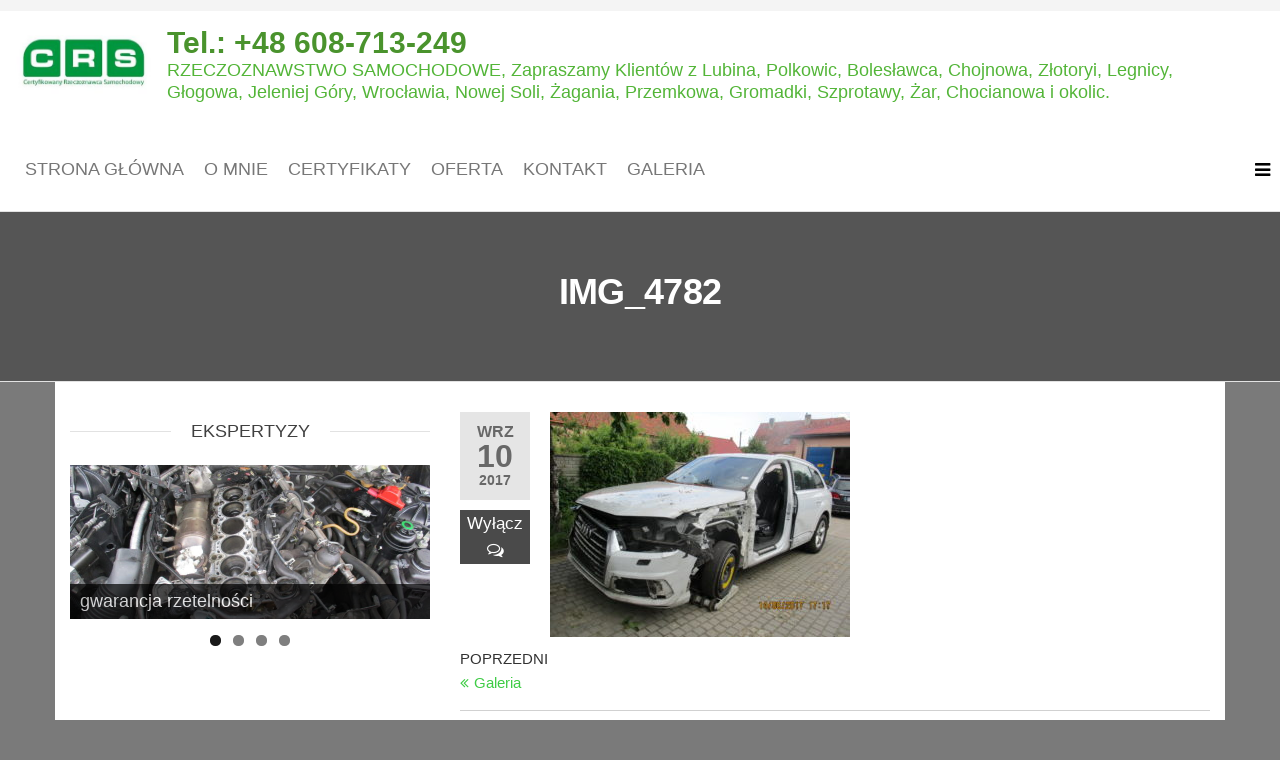

--- FILE ---
content_type: text/html; charset=UTF-8
request_url: https://kasperski-rzeczoznawca.pl/?attachment_id=256
body_size: 8518
content:
<!DOCTYPE html>
<html lang="pl-PL">
    <head>
        <meta http-equiv="content-type" content="text/html; charset=UTF-8" />
        <meta http-equiv="X-UA-Compatible" content="IE=edge">
        <meta name="viewport" content="width=device-width, initial-scale=1">
        <title>IMG_4782 &#8211; Tel.: +48 608-713-249</title>
<meta name='robots' content='max-image-preview:large' />
<link rel="alternate" type="application/rss+xml" title="Tel.: +48 608-713-249 &raquo; Kanał z wpisami" href="https://kasperski-rzeczoznawca.pl/?feed=rss2" />
<link rel="alternate" type="application/rss+xml" title="Tel.: +48 608-713-249 &raquo; Kanał z komentarzami" href="https://kasperski-rzeczoznawca.pl/?feed=comments-rss2" />
<script type="text/javascript">
/* <![CDATA[ */
window._wpemojiSettings = {"baseUrl":"https:\/\/s.w.org\/images\/core\/emoji\/14.0.0\/72x72\/","ext":".png","svgUrl":"https:\/\/s.w.org\/images\/core\/emoji\/14.0.0\/svg\/","svgExt":".svg","source":{"concatemoji":"https:\/\/kasperski-rzeczoznawca.pl\/wp-includes\/js\/wp-emoji-release.min.js?ver=6.4.7"}};
/*! This file is auto-generated */
!function(i,n){var o,s,e;function c(e){try{var t={supportTests:e,timestamp:(new Date).valueOf()};sessionStorage.setItem(o,JSON.stringify(t))}catch(e){}}function p(e,t,n){e.clearRect(0,0,e.canvas.width,e.canvas.height),e.fillText(t,0,0);var t=new Uint32Array(e.getImageData(0,0,e.canvas.width,e.canvas.height).data),r=(e.clearRect(0,0,e.canvas.width,e.canvas.height),e.fillText(n,0,0),new Uint32Array(e.getImageData(0,0,e.canvas.width,e.canvas.height).data));return t.every(function(e,t){return e===r[t]})}function u(e,t,n){switch(t){case"flag":return n(e,"\ud83c\udff3\ufe0f\u200d\u26a7\ufe0f","\ud83c\udff3\ufe0f\u200b\u26a7\ufe0f")?!1:!n(e,"\ud83c\uddfa\ud83c\uddf3","\ud83c\uddfa\u200b\ud83c\uddf3")&&!n(e,"\ud83c\udff4\udb40\udc67\udb40\udc62\udb40\udc65\udb40\udc6e\udb40\udc67\udb40\udc7f","\ud83c\udff4\u200b\udb40\udc67\u200b\udb40\udc62\u200b\udb40\udc65\u200b\udb40\udc6e\u200b\udb40\udc67\u200b\udb40\udc7f");case"emoji":return!n(e,"\ud83e\udef1\ud83c\udffb\u200d\ud83e\udef2\ud83c\udfff","\ud83e\udef1\ud83c\udffb\u200b\ud83e\udef2\ud83c\udfff")}return!1}function f(e,t,n){var r="undefined"!=typeof WorkerGlobalScope&&self instanceof WorkerGlobalScope?new OffscreenCanvas(300,150):i.createElement("canvas"),a=r.getContext("2d",{willReadFrequently:!0}),o=(a.textBaseline="top",a.font="600 32px Arial",{});return e.forEach(function(e){o[e]=t(a,e,n)}),o}function t(e){var t=i.createElement("script");t.src=e,t.defer=!0,i.head.appendChild(t)}"undefined"!=typeof Promise&&(o="wpEmojiSettingsSupports",s=["flag","emoji"],n.supports={everything:!0,everythingExceptFlag:!0},e=new Promise(function(e){i.addEventListener("DOMContentLoaded",e,{once:!0})}),new Promise(function(t){var n=function(){try{var e=JSON.parse(sessionStorage.getItem(o));if("object"==typeof e&&"number"==typeof e.timestamp&&(new Date).valueOf()<e.timestamp+604800&&"object"==typeof e.supportTests)return e.supportTests}catch(e){}return null}();if(!n){if("undefined"!=typeof Worker&&"undefined"!=typeof OffscreenCanvas&&"undefined"!=typeof URL&&URL.createObjectURL&&"undefined"!=typeof Blob)try{var e="postMessage("+f.toString()+"("+[JSON.stringify(s),u.toString(),p.toString()].join(",")+"));",r=new Blob([e],{type:"text/javascript"}),a=new Worker(URL.createObjectURL(r),{name:"wpTestEmojiSupports"});return void(a.onmessage=function(e){c(n=e.data),a.terminate(),t(n)})}catch(e){}c(n=f(s,u,p))}t(n)}).then(function(e){for(var t in e)n.supports[t]=e[t],n.supports.everything=n.supports.everything&&n.supports[t],"flag"!==t&&(n.supports.everythingExceptFlag=n.supports.everythingExceptFlag&&n.supports[t]);n.supports.everythingExceptFlag=n.supports.everythingExceptFlag&&!n.supports.flag,n.DOMReady=!1,n.readyCallback=function(){n.DOMReady=!0}}).then(function(){return e}).then(function(){var e;n.supports.everything||(n.readyCallback(),(e=n.source||{}).concatemoji?t(e.concatemoji):e.wpemoji&&e.twemoji&&(t(e.twemoji),t(e.wpemoji)))}))}((window,document),window._wpemojiSettings);
/* ]]> */
</script>
<style id='wp-emoji-styles-inline-css' type='text/css'>

	img.wp-smiley, img.emoji {
		display: inline !important;
		border: none !important;
		box-shadow: none !important;
		height: 1em !important;
		width: 1em !important;
		margin: 0 0.07em !important;
		vertical-align: -0.1em !important;
		background: none !important;
		padding: 0 !important;
	}
</style>
<link rel='stylesheet' id='wp-block-library-css' href='https://kasperski-rzeczoznawca.pl/wp-includes/css/dist/block-library/style.min.css?ver=6.4.7' type='text/css' media='all' />
<style id='classic-theme-styles-inline-css' type='text/css'>
/*! This file is auto-generated */
.wp-block-button__link{color:#fff;background-color:#32373c;border-radius:9999px;box-shadow:none;text-decoration:none;padding:calc(.667em + 2px) calc(1.333em + 2px);font-size:1.125em}.wp-block-file__button{background:#32373c;color:#fff;text-decoration:none}
</style>
<style id='global-styles-inline-css' type='text/css'>
body{--wp--preset--color--black: #000000;--wp--preset--color--cyan-bluish-gray: #abb8c3;--wp--preset--color--white: #ffffff;--wp--preset--color--pale-pink: #f78da7;--wp--preset--color--vivid-red: #cf2e2e;--wp--preset--color--luminous-vivid-orange: #ff6900;--wp--preset--color--luminous-vivid-amber: #fcb900;--wp--preset--color--light-green-cyan: #7bdcb5;--wp--preset--color--vivid-green-cyan: #00d084;--wp--preset--color--pale-cyan-blue: #8ed1fc;--wp--preset--color--vivid-cyan-blue: #0693e3;--wp--preset--color--vivid-purple: #9b51e0;--wp--preset--gradient--vivid-cyan-blue-to-vivid-purple: linear-gradient(135deg,rgba(6,147,227,1) 0%,rgb(155,81,224) 100%);--wp--preset--gradient--light-green-cyan-to-vivid-green-cyan: linear-gradient(135deg,rgb(122,220,180) 0%,rgb(0,208,130) 100%);--wp--preset--gradient--luminous-vivid-amber-to-luminous-vivid-orange: linear-gradient(135deg,rgba(252,185,0,1) 0%,rgba(255,105,0,1) 100%);--wp--preset--gradient--luminous-vivid-orange-to-vivid-red: linear-gradient(135deg,rgba(255,105,0,1) 0%,rgb(207,46,46) 100%);--wp--preset--gradient--very-light-gray-to-cyan-bluish-gray: linear-gradient(135deg,rgb(238,238,238) 0%,rgb(169,184,195) 100%);--wp--preset--gradient--cool-to-warm-spectrum: linear-gradient(135deg,rgb(74,234,220) 0%,rgb(151,120,209) 20%,rgb(207,42,186) 40%,rgb(238,44,130) 60%,rgb(251,105,98) 80%,rgb(254,248,76) 100%);--wp--preset--gradient--blush-light-purple: linear-gradient(135deg,rgb(255,206,236) 0%,rgb(152,150,240) 100%);--wp--preset--gradient--blush-bordeaux: linear-gradient(135deg,rgb(254,205,165) 0%,rgb(254,45,45) 50%,rgb(107,0,62) 100%);--wp--preset--gradient--luminous-dusk: linear-gradient(135deg,rgb(255,203,112) 0%,rgb(199,81,192) 50%,rgb(65,88,208) 100%);--wp--preset--gradient--pale-ocean: linear-gradient(135deg,rgb(255,245,203) 0%,rgb(182,227,212) 50%,rgb(51,167,181) 100%);--wp--preset--gradient--electric-grass: linear-gradient(135deg,rgb(202,248,128) 0%,rgb(113,206,126) 100%);--wp--preset--gradient--midnight: linear-gradient(135deg,rgb(2,3,129) 0%,rgb(40,116,252) 100%);--wp--preset--font-size--small: 13px;--wp--preset--font-size--medium: 20px;--wp--preset--font-size--large: 36px;--wp--preset--font-size--x-large: 42px;--wp--preset--spacing--20: 0.44rem;--wp--preset--spacing--30: 0.67rem;--wp--preset--spacing--40: 1rem;--wp--preset--spacing--50: 1.5rem;--wp--preset--spacing--60: 2.25rem;--wp--preset--spacing--70: 3.38rem;--wp--preset--spacing--80: 5.06rem;--wp--preset--shadow--natural: 6px 6px 9px rgba(0, 0, 0, 0.2);--wp--preset--shadow--deep: 12px 12px 50px rgba(0, 0, 0, 0.4);--wp--preset--shadow--sharp: 6px 6px 0px rgba(0, 0, 0, 0.2);--wp--preset--shadow--outlined: 6px 6px 0px -3px rgba(255, 255, 255, 1), 6px 6px rgba(0, 0, 0, 1);--wp--preset--shadow--crisp: 6px 6px 0px rgba(0, 0, 0, 1);}:where(.is-layout-flex){gap: 0.5em;}:where(.is-layout-grid){gap: 0.5em;}body .is-layout-flow > .alignleft{float: left;margin-inline-start: 0;margin-inline-end: 2em;}body .is-layout-flow > .alignright{float: right;margin-inline-start: 2em;margin-inline-end: 0;}body .is-layout-flow > .aligncenter{margin-left: auto !important;margin-right: auto !important;}body .is-layout-constrained > .alignleft{float: left;margin-inline-start: 0;margin-inline-end: 2em;}body .is-layout-constrained > .alignright{float: right;margin-inline-start: 2em;margin-inline-end: 0;}body .is-layout-constrained > .aligncenter{margin-left: auto !important;margin-right: auto !important;}body .is-layout-constrained > :where(:not(.alignleft):not(.alignright):not(.alignfull)){max-width: var(--wp--style--global--content-size);margin-left: auto !important;margin-right: auto !important;}body .is-layout-constrained > .alignwide{max-width: var(--wp--style--global--wide-size);}body .is-layout-flex{display: flex;}body .is-layout-flex{flex-wrap: wrap;align-items: center;}body .is-layout-flex > *{margin: 0;}body .is-layout-grid{display: grid;}body .is-layout-grid > *{margin: 0;}:where(.wp-block-columns.is-layout-flex){gap: 2em;}:where(.wp-block-columns.is-layout-grid){gap: 2em;}:where(.wp-block-post-template.is-layout-flex){gap: 1.25em;}:where(.wp-block-post-template.is-layout-grid){gap: 1.25em;}.has-black-color{color: var(--wp--preset--color--black) !important;}.has-cyan-bluish-gray-color{color: var(--wp--preset--color--cyan-bluish-gray) !important;}.has-white-color{color: var(--wp--preset--color--white) !important;}.has-pale-pink-color{color: var(--wp--preset--color--pale-pink) !important;}.has-vivid-red-color{color: var(--wp--preset--color--vivid-red) !important;}.has-luminous-vivid-orange-color{color: var(--wp--preset--color--luminous-vivid-orange) !important;}.has-luminous-vivid-amber-color{color: var(--wp--preset--color--luminous-vivid-amber) !important;}.has-light-green-cyan-color{color: var(--wp--preset--color--light-green-cyan) !important;}.has-vivid-green-cyan-color{color: var(--wp--preset--color--vivid-green-cyan) !important;}.has-pale-cyan-blue-color{color: var(--wp--preset--color--pale-cyan-blue) !important;}.has-vivid-cyan-blue-color{color: var(--wp--preset--color--vivid-cyan-blue) !important;}.has-vivid-purple-color{color: var(--wp--preset--color--vivid-purple) !important;}.has-black-background-color{background-color: var(--wp--preset--color--black) !important;}.has-cyan-bluish-gray-background-color{background-color: var(--wp--preset--color--cyan-bluish-gray) !important;}.has-white-background-color{background-color: var(--wp--preset--color--white) !important;}.has-pale-pink-background-color{background-color: var(--wp--preset--color--pale-pink) !important;}.has-vivid-red-background-color{background-color: var(--wp--preset--color--vivid-red) !important;}.has-luminous-vivid-orange-background-color{background-color: var(--wp--preset--color--luminous-vivid-orange) !important;}.has-luminous-vivid-amber-background-color{background-color: var(--wp--preset--color--luminous-vivid-amber) !important;}.has-light-green-cyan-background-color{background-color: var(--wp--preset--color--light-green-cyan) !important;}.has-vivid-green-cyan-background-color{background-color: var(--wp--preset--color--vivid-green-cyan) !important;}.has-pale-cyan-blue-background-color{background-color: var(--wp--preset--color--pale-cyan-blue) !important;}.has-vivid-cyan-blue-background-color{background-color: var(--wp--preset--color--vivid-cyan-blue) !important;}.has-vivid-purple-background-color{background-color: var(--wp--preset--color--vivid-purple) !important;}.has-black-border-color{border-color: var(--wp--preset--color--black) !important;}.has-cyan-bluish-gray-border-color{border-color: var(--wp--preset--color--cyan-bluish-gray) !important;}.has-white-border-color{border-color: var(--wp--preset--color--white) !important;}.has-pale-pink-border-color{border-color: var(--wp--preset--color--pale-pink) !important;}.has-vivid-red-border-color{border-color: var(--wp--preset--color--vivid-red) !important;}.has-luminous-vivid-orange-border-color{border-color: var(--wp--preset--color--luminous-vivid-orange) !important;}.has-luminous-vivid-amber-border-color{border-color: var(--wp--preset--color--luminous-vivid-amber) !important;}.has-light-green-cyan-border-color{border-color: var(--wp--preset--color--light-green-cyan) !important;}.has-vivid-green-cyan-border-color{border-color: var(--wp--preset--color--vivid-green-cyan) !important;}.has-pale-cyan-blue-border-color{border-color: var(--wp--preset--color--pale-cyan-blue) !important;}.has-vivid-cyan-blue-border-color{border-color: var(--wp--preset--color--vivid-cyan-blue) !important;}.has-vivid-purple-border-color{border-color: var(--wp--preset--color--vivid-purple) !important;}.has-vivid-cyan-blue-to-vivid-purple-gradient-background{background: var(--wp--preset--gradient--vivid-cyan-blue-to-vivid-purple) !important;}.has-light-green-cyan-to-vivid-green-cyan-gradient-background{background: var(--wp--preset--gradient--light-green-cyan-to-vivid-green-cyan) !important;}.has-luminous-vivid-amber-to-luminous-vivid-orange-gradient-background{background: var(--wp--preset--gradient--luminous-vivid-amber-to-luminous-vivid-orange) !important;}.has-luminous-vivid-orange-to-vivid-red-gradient-background{background: var(--wp--preset--gradient--luminous-vivid-orange-to-vivid-red) !important;}.has-very-light-gray-to-cyan-bluish-gray-gradient-background{background: var(--wp--preset--gradient--very-light-gray-to-cyan-bluish-gray) !important;}.has-cool-to-warm-spectrum-gradient-background{background: var(--wp--preset--gradient--cool-to-warm-spectrum) !important;}.has-blush-light-purple-gradient-background{background: var(--wp--preset--gradient--blush-light-purple) !important;}.has-blush-bordeaux-gradient-background{background: var(--wp--preset--gradient--blush-bordeaux) !important;}.has-luminous-dusk-gradient-background{background: var(--wp--preset--gradient--luminous-dusk) !important;}.has-pale-ocean-gradient-background{background: var(--wp--preset--gradient--pale-ocean) !important;}.has-electric-grass-gradient-background{background: var(--wp--preset--gradient--electric-grass) !important;}.has-midnight-gradient-background{background: var(--wp--preset--gradient--midnight) !important;}.has-small-font-size{font-size: var(--wp--preset--font-size--small) !important;}.has-medium-font-size{font-size: var(--wp--preset--font-size--medium) !important;}.has-large-font-size{font-size: var(--wp--preset--font-size--large) !important;}.has-x-large-font-size{font-size: var(--wp--preset--font-size--x-large) !important;}
.wp-block-navigation a:where(:not(.wp-element-button)){color: inherit;}
:where(.wp-block-post-template.is-layout-flex){gap: 1.25em;}:where(.wp-block-post-template.is-layout-grid){gap: 1.25em;}
:where(.wp-block-columns.is-layout-flex){gap: 2em;}:where(.wp-block-columns.is-layout-grid){gap: 2em;}
.wp-block-pullquote{font-size: 1.5em;line-height: 1.6;}
</style>
<link rel='stylesheet' id='contact-form-7-css' href='https://kasperski-rzeczoznawca.pl/wp-content/plugins/contact-form-7/includes/css/styles.css?ver=5.2' type='text/css' media='all' />
<link rel='stylesheet' id='futurio-extra-css' href='https://kasperski-rzeczoznawca.pl/wp-content/plugins/futurio-extra/css/style.css?ver=1.3.5' type='text/css' media='all' />
<link rel='stylesheet' id='bootstrap-css' href='https://kasperski-rzeczoznawca.pl/wp-content/themes/futurio/css/bootstrap.css?ver=3.3.7' type='text/css' media='all' />
<link rel='stylesheet' id='futurio-stylesheet-css' href='https://kasperski-rzeczoznawca.pl/wp-content/themes/futurio/style.css?ver=1.2.16' type='text/css' media='all' />
<style id='futurio-stylesheet-inline-css' type='text/css'>
.woocommerce .widget_price_filter .ui-slider .ui-slider-range, .woocommerce .widget_price_filter .ui-slider .ui-slider-handle{background-color:#3fcc46;}a, .author-meta a, .tags-links a, nav.navigation.pagination .nav-links a{color:#3fcc46;}.widget-title:before, nav.navigation.pagination .current:before, .cart-contents span.count{background-color:#3fcc46;}nav.navigation.pagination .current:before{border-color:#3fcc46;}a:active, a:hover, a:focus, .tags-links a:hover{color:#417f26;}.read-more-button a, #searchsubmit, .btn-default, input[type="submit"], input#submit, input#submit:hover, button, a.comment-reply-link, .btn-default:hover, input[type="submit"]:hover, button:hover, a.comment-reply-link:hover{color:#3fcc46;border-color:#3fcc46;}.top-bar-section{background-color:#f4f4f4;color:#515151;}.top-bar-section a{color:#3fcc46;}.top-bar-section a:hover{color:#417f26;}.site-header{background-color:#ffffff;}#site-navigation .navbar-nav > li > a:hover, #site-navigation .dropdown-menu > li > a:hover, #site-navigation .nav > li > a:before{color:#3fcc46;}#site-navigation .nav > li > a:before, #site-navigation .nav > li.active > a:before, #site-navigation .current-page-parent:before{background-color:#3fcc46;}#site-navigation .navbar-nav > li.active > a, #site-navigation .dropdown-menu > .active > a, .home-icon.front_page_on i{color:#ffffff;}#site-navigation .navbar-nav > li.active > a, #site-navigation .dropdown-menu > .active > a, li.home-icon.front_page_on, li.home-icon.front_page_on:before{background-color:#3fcc46;}.footer-credits, .footer-credits-text{background-color:#ffffff;color:#0a0a0a;}.footer-credits a{color:#3fcc46;}.footer-credits a:hover{color:#417f26;}.woocommerce ul.products li.product h3, li.product-category.product h3, .woocommerce ul.products li.product h2.woocommerce-loop-product__title, .woocommerce ul.products li.product h2.woocommerce-loop-category__title{color:#0a0a0a;}.woocommerce ul.products li.product .price{color:#3fcc46;}.woocommerce .star-rating span{color:#3fcc46;}.woocommerce ul.products li.product .button{color:#3fcc46;}.woocommerce ul.products li.product .button:hover{color:#ffffff;background-color:#417f26;}.woocommerce span.onsale, .single .woocommerce .related span.onsale{color:#ffffff;background-color:#3fcc46;}.woocommerce .summary .star-rating span{color:#3fcc46;}.woocommerce div.product .woocommerce-tabs ul.tabs.wc-tabs li.active a{color:#3fcc46;}.woocommerce div.product .woocommerce-tabs ul.tabs.wc-tabs li.active a, .woocommerce div.product .woocommerce-tabs ul.tabs.wc-tabs li:hover a{border-bottom-color:#3fcc46;}.woocommerce div.product .woocommerce-tabs ul.tabs li a{color:#3fcc46;}.single.woocommerce span.onsale{color:#ffffff;background-color:#3fcc46;}.woocommerce #respond input#submit, .woocommerce a.button, #sidebar .widget.widget_shopping_cart a.button, .woocommerce button.button, .woocommerce input.button, .woocommerce #respond input#submit.alt, .woocommerce a.button.alt, .woocommerce button.button.alt, .woocommerce input.button.alt{color:#3fcc46;}.woocommerce #respond input#submit, .woocommerce a.button, .woocommerce button.button, .woocommerce input.button, .woocommerce #respond input#submit.alt, .woocommerce a.button.alt, .woocommerce button.button.alt, .woocommerce input.button.alt{background-color:transparent;}.woocommerce #respond input#submit:hover, .woocommerce a.button:hover, #sidebar .widget.widget_shopping_cart a.button:hover, .woocommerce button.button:hover, .woocommerce input.button:hover, .woocommerce #respond input#submit.alt:hover, .woocommerce a.button.alt:hover, .woocommerce button.button.alt:hover, .woocommerce input.button.alt:hover{color:#ffffff;}.woocommerce #respond input#submit:hover, .woocommerce a.button:hover, .woocommerce button.button:hover, .woocommerce input.button:hover, .woocommerce #respond input#submit.alt:hover, .woocommerce a.button.alt:hover, .woocommerce button.button.alt:hover, .woocommerce input.button.alt:hover{background-color:#417f26;}@media (max-width: 767px){#site-navigation .navbar-nav a:hover{color:#3fcc46!important;}#site-navigation .navbar-nav .active > a{color:#ffffff!important;background-color:#3fcc46!important;}}
</style>
<link rel='stylesheet' id='font-awesome-css' href='https://kasperski-rzeczoznawca.pl/wp-content/themes/futurio/css/font-awesome.min.css?ver=4.7.0' type='text/css' media='all' />
<link rel='stylesheet' id='kirki-styles-css' href='https://kasperski-rzeczoznawca.pl?action=kirki-styles&#038;ver=3.0.38' type='text/css' media='all' />
<script>if (document.location.protocol != "https:") {document.location = document.URL.replace(/^http:/i, "https:");}</script><script type="text/javascript" src="https://kasperski-rzeczoznawca.pl/wp-includes/js/jquery/jquery.min.js?ver=3.7.1" id="jquery-core-js"></script>
<script type="text/javascript" src="https://kasperski-rzeczoznawca.pl/wp-includes/js/jquery/jquery-migrate.min.js?ver=3.4.1" id="jquery-migrate-js"></script>
<link rel="https://api.w.org/" href="https://kasperski-rzeczoznawca.pl/index.php?rest_route=/" /><link rel="alternate" type="application/json" href="https://kasperski-rzeczoznawca.pl/index.php?rest_route=/wp/v2/media/256" /><link rel="EditURI" type="application/rsd+xml" title="RSD" href="https://kasperski-rzeczoznawca.pl/xmlrpc.php?rsd" />
<meta name="generator" content="WordPress 6.4.7" />
<link rel='shortlink' href='https://kasperski-rzeczoznawca.pl/?p=256' />
<link rel="alternate" type="application/json+oembed" href="https://kasperski-rzeczoznawca.pl/index.php?rest_route=%2Foembed%2F1.0%2Fembed&#038;url=https%3A%2F%2Fkasperski-rzeczoznawca.pl%2F%3Fattachment_id%3D256" />
<link rel="alternate" type="text/xml+oembed" href="https://kasperski-rzeczoznawca.pl/index.php?rest_route=%2Foembed%2F1.0%2Fembed&#038;url=https%3A%2F%2Fkasperski-rzeczoznawca.pl%2F%3Fattachment_id%3D256&#038;format=xml" />
<!-- Analytics by WP-Statistics v12.6.13 - https://wp-statistics.com/ -->
		<style type="text/css" id="futurio-header-css">
						.site-header {
					background-image: url(https://kasperski-rzeczoznawca.pl/wp-content/uploads/2017/06/cropped-baner-1.jpg);
					background-repeat: no-repeat;
					background-position: 50% 50%;
					-webkit-background-size: cover;
					-moz-background-size:    cover;
					-o-background-size:      cover;
					background-size:         cover;
				}
					
		</style>
		<style type="text/css" id="custom-background-css">
body.custom-background { background-color: #7a7a7a; }
</style>
	<link rel="icon" href="https://kasperski-rzeczoznawca.pl/wp-content/uploads/2016/05/cropped-auto2-Kopia-32x32.jpg" sizes="32x32" />
<link rel="icon" href="https://kasperski-rzeczoznawca.pl/wp-content/uploads/2016/05/cropped-auto2-Kopia-192x192.jpg" sizes="192x192" />
<link rel="apple-touch-icon" href="https://kasperski-rzeczoznawca.pl/wp-content/uploads/2016/05/cropped-auto2-Kopia-180x180.jpg" />
<meta name="msapplication-TileImage" content="https://kasperski-rzeczoznawca.pl/wp-content/uploads/2016/05/cropped-auto2-Kopia-270x270.jpg" />
    </head>
    <body data-rsssl=1 id="blog" class="attachment attachment-template-default single single-attachment postid-256 attachmentid-256 attachment-jpeg custom-background wp-custom-logo">
        <a class="skip-link screen-reader-text" href="#site-content">Skip to the content</a>                <div class="page-wrap">
            <div class="top-bar-section container-fluid">
        <div class="container">
            <div class="row">
                                                                <div id="textarea_1" class="top-bar-item col-sm-6">
                                                 
                            </div>
                                                                            <div id="textarea_2" class="top-bar-item col-sm-6">
                                                 
                            </div>
                                        </div>
        </div>
    </div>	
 
<div class="main-menu">
    <nav id="site-navigation" class="navbar navbar-default nav-pos-left">     
        <div class="container-fluid">   
            <div class="navbar-header">
                                    <div class="site-heading navbar-brand heading-menu" >
                        <div class="site-branding-logo">
                            <a href="https://kasperski-rzeczoznawca.pl/" class="custom-logo-link" rel="home"><img width="301" height="132" src="https://kasperski-rzeczoznawca.pl/wp-content/uploads/2017/07/cropped-reklama3-1.jpg" class="custom-logo" alt="Tel.: +48 608-713-249" decoding="async" srcset="https://kasperski-rzeczoznawca.pl/wp-content/uploads/2017/07/cropped-reklama3-1.jpg 301w, https://kasperski-rzeczoznawca.pl/wp-content/uploads/2017/07/cropped-reklama3-1-300x132.jpg 300w" sizes="(max-width: 301px) 100vw, 301px" /></a>                        </div>
                        <div class="site-branding-text">
                                                            <p class="site-title"><a href="https://kasperski-rzeczoznawca.pl/" rel="home">Tel.: +48 608-713-249</a></p>
                            
                                                            <p class="site-description">
                                    RZECZOZNAWSTWO SAMOCHODOWE, Zapraszamy Klientów z Lubina, Polkowic, Bolesławca, Chojnowa, Złotoryi, Legnicy, Głogowa, Jeleniej Góry, Wrocławia, Nowej Soli, Żagania, Przemkowa, Gromadki, Szprotawy, Żar, Chocianowa i okolic.                                </p>
                                                    </div><!-- .site-branding-text -->
                    </div>
                	
            </div>
                                        <div class="nav navbar-nav navbar-right icons-menu-right">
                                                                                        <div class="offcanvas-sidebar-toggle">
                                        <i class="fa fa-bars"></i>
                                    </div>
                                                                                </div>
                                        <a href="#" id="main-menu-panel" class="open-panel" data-panel="main-menu-panel">
                    <span></span>
                    <span></span>
                    <span></span>
                    <div class="brand-absolute visible-xs">Menu</div>
                </a>
            
            <div class="menu-container"><ul id="menu-menu-glowne" class="nav navbar-nav navbar-left"><li itemscope="itemscope" itemtype="https://www.schema.org/SiteNavigationElement" id="menu-item-34" class="menu-item menu-item-type-post_type menu-item-object-page menu-item-home menu-item-34 nav-item"><a title="Strona główna" href="https://kasperski-rzeczoznawca.pl/" class="nav-link">Strona główna</a></li>
<li itemscope="itemscope" itemtype="https://www.schema.org/SiteNavigationElement" id="menu-item-32" class="menu-item menu-item-type-post_type menu-item-object-page menu-item-32 nav-item"><a title="O mnie" href="https://kasperski-rzeczoznawca.pl/?page_id=18" class="nav-link">O mnie</a></li>
<li itemscope="itemscope" itemtype="https://www.schema.org/SiteNavigationElement" id="menu-item-33" class="menu-item menu-item-type-post_type menu-item-object-page menu-item-33 nav-item"><a title="Certyfikaty" href="https://kasperski-rzeczoznawca.pl/?page_id=16" class="nav-link">Certyfikaty</a></li>
<li itemscope="itemscope" itemtype="https://www.schema.org/SiteNavigationElement" id="menu-item-31" class="menu-item menu-item-type-post_type menu-item-object-page menu-item-31 nav-item"><a title="Oferta" href="https://kasperski-rzeczoznawca.pl/?page_id=20" class="nav-link">Oferta</a></li>
<li itemscope="itemscope" itemtype="https://www.schema.org/SiteNavigationElement" id="menu-item-30" class="menu-item menu-item-type-post_type menu-item-object-page menu-item-30 nav-item"><a title="Kontakt" href="https://kasperski-rzeczoznawca.pl/?page_id=22" class="nav-link">Kontakt</a></li>
<li itemscope="itemscope" itemtype="https://www.schema.org/SiteNavigationElement" id="menu-item-274" class="menu-item menu-item-type-post_type menu-item-object-page menu-item-274 nav-item"><a title="Galeria" href="https://kasperski-rzeczoznawca.pl/?page_id=225" class="nav-link">Galeria</a></li>
</ul></div>
                    </div>
    </nav> 
</div>
            <div id="site-content"></div>
            	
			<div class="full-head-img container-fluid">
																<h1 class="single-title container text-center">
					IMG_4782				</h1>
																	</div>
				<div class="container main-container" role="main">
		<div class="page-area">
			<!-- start content container -->
<div class="row">      
	<article class="col-md-8 col-md-push-4">
		                         
				<div class="post-256 attachment type-attachment status-inherit hentry">
															<div class="futurio-content single-content">
						<div class="single-entry-summary">
																						<div class="content-date-comments">
												<div class="date-meta">
				<span class="posted-date-month">	
					wrz				</span>
				<span class="posted-date-day">
					10				</span>
				<span class="posted-date-year">	
					2017				</span>
			</div>
							<div class="comments-meta comments-off">
				Wyłącz				<i class="fa fa-comments-o"></i>
			</div>
												</div>
														<p class="attachment"><a href='https://kasperski-rzeczoznawca.pl/wp-content/uploads/2017/09/IMG_4782.jpg'><img fetchpriority="high" decoding="async" width="300" height="225" src="https://kasperski-rzeczoznawca.pl/wp-content/uploads/2017/09/IMG_4782-300x225.jpg" class="attachment-medium size-medium" alt="" srcset="https://kasperski-rzeczoznawca.pl/wp-content/uploads/2017/09/IMG_4782-300x225.jpg 300w, https://kasperski-rzeczoznawca.pl/wp-content/uploads/2017/09/IMG_4782-768x576.jpg 768w, https://kasperski-rzeczoznawca.pl/wp-content/uploads/2017/09/IMG_4782-1024x768.jpg 1024w, https://kasperski-rzeczoznawca.pl/wp-content/uploads/2017/09/IMG_4782.jpg 2048w" sizes="(max-width: 300px) 100vw, 300px" /></a></p>
							 
						</div><!-- .single-entry-summary -->
						
	<nav class="navigation post-navigation" aria-label="Wpisy">
		<h2 class="screen-reader-text">Nawigacja wpisu</h2>
		<div class="nav-links"><div class="nav-previous"><a href="https://kasperski-rzeczoznawca.pl/?page_id=225" rel="prev"><span class="screen-reader-text">Poprzedni wpis</span><span aria-hidden="true" class="nav-subtitle">Poprzedni</span> <span class="nav-title"><span class="nav-title-icon-wrapper"><i class="fa fa-angle-double-left" aria-hidden="true"></i></span>Galeria</span></a></div></div>
	</nav>							<div class="single-footer">
									<div id="comments" class="comments-template">
			</div>
 
							</div>
											</div>
				</div>        
			        
		    
	</article> 
		<aside id="sidebar" class="col-md-4 col-md-pull-8">
		<div id="metaslider_widget-5" class="widget widget_metaslider_widget"><div class="widget-title"><h3>Ekspertyzy</h3></div><div id="metaslider-id-178" style="max-width: 700px; margin: 0 auto;" class="ml-slider-3-16-4 metaslider metaslider-flex metaslider-178 ml-slider">
    <div id="metaslider_container_178">
        <div id="metaslider_178">
            <ul aria-live="polite" class="slides">
                <li style="display: block; width: 100%;" class="slide-181 ms-image"><img src="https://kasperski-rzeczoznawca.pl/wp-content/uploads/2016/05/dzwon1-700x300.jpg" height="300" width="700" alt="" class="slider-178 slide-181" /><div class="caption-wrap"><div class="caption">gwarancja rzetelności </div></div></li>
                <li style="display: none; width: 100%;" class="slide-182 ms-image"><img src="https://kasperski-rzeczoznawca.pl/wp-content/uploads/2016/05/dzwon-1-700x300.jpg" height="300" width="700" alt="" class="slider-178 slide-182" /><div class="caption-wrap"><div class="caption">fachowe doradztwo</div></div></li>
                <li style="display: none; width: 100%;" class="slide-180 ms-image"><img src="https://kasperski-rzeczoznawca.pl/wp-content/uploads/2016/05/dzwon4-700x300.jpg" height="300" width="700" alt="" class="slider-178 slide-180" /><div class="caption-wrap"><div class="caption">Ekspertyzy pojazdów powypadkowych</div></div></li>
                <li style="display: none; width: 100%;" class="slide-185 ms-image"><img src="https://kasperski-rzeczoznawca.pl/wp-content/uploads/2016/05/dzwon3-700x300.jpg" height="300" width="700" alt="" class="slider-178 slide-185" /><div class="caption-wrap"><div class="caption">zapraszam Jacek Kasperski</div></div></li>
            </ul>
        </div>
        
    </div>
</div></div>	</aside>
</div>
<!-- end content container -->

</div><!-- end main-container -->
</div><!-- end page-area -->
  				
	<div id="content-footer-section" class="container-fluid clearfix">
		<div class="container">
					</div>	
	</div>		


        <footer id="colophon" class="footer-credits container-fluid">
            <div class="container">
                <div class="footer-credits-text text-center">
                    <p>© 2020 Kasperski-Rzeczoznawca.pl. All Rights Reserved.</p>                </div>
            </div>	
        </footer>
    
</div><!-- end page-wrap -->


	<div id="site-menu-sidebar" class="offcanvas-sidebar" >
		<div class="offcanvas-sidebar-close">
			<i class="fa fa-times"></i>
		</div>
		<div id="media_gallery-3" class="widget widget_media_gallery"><div class="widget-title"><h3>zdjecia</h3></div>
		<style type="text/css">
			#gallery-1 {
				margin: auto;
			}
			#gallery-1 .gallery-item {
				float: left;
				margin-top: 10px;
				text-align: center;
				width: 33%;
			}
			#gallery-1 img {
				border: 2px solid #cfcfcf;
			}
			#gallery-1 .gallery-caption {
				margin-left: 0;
			}
			/* see gallery_shortcode() in wp-includes/media.php */
		</style>
		<div id='gallery-1' class='gallery galleryid-256 gallery-columns-3 gallery-size-thumbnail'><dl class='gallery-item'>
			<dt class='gallery-icon landscape'>
				<a href='https://kasperski-rzeczoznawca.pl/?attachment_id=336'><img width="150" height="150" src="https://kasperski-rzeczoznawca.pl/wp-content/uploads/2017/09/DSCN3870-150x150.jpg" class="attachment-thumbnail size-thumbnail" alt="" decoding="async" loading="lazy" srcset="https://kasperski-rzeczoznawca.pl/wp-content/uploads/2017/09/DSCN3870-150x150.jpg 150w, https://kasperski-rzeczoznawca.pl/wp-content/uploads/2017/09/DSCN3870-100x100.jpg 100w" sizes="(max-width: 150px) 100vw, 150px" /></a>
			</dt></dl><dl class='gallery-item'>
			<dt class='gallery-icon landscape'>
				<a href='https://kasperski-rzeczoznawca.pl/?attachment_id=327'><img width="150" height="150" src="https://kasperski-rzeczoznawca.pl/wp-content/uploads/2017/09/DSCN3478-150x150.jpg" class="attachment-thumbnail size-thumbnail" alt="" decoding="async" loading="lazy" srcset="https://kasperski-rzeczoznawca.pl/wp-content/uploads/2017/09/DSCN3478-150x150.jpg 150w, https://kasperski-rzeczoznawca.pl/wp-content/uploads/2017/09/DSCN3478-100x100.jpg 100w" sizes="(max-width: 150px) 100vw, 150px" /></a>
			</dt></dl><dl class='gallery-item'>
			<dt class='gallery-icon landscape'>
				<a href='https://kasperski-rzeczoznawca.pl/?attachment_id=325'><img width="150" height="150" src="https://kasperski-rzeczoznawca.pl/wp-content/uploads/2019/01/DSCN3553-150x150.jpg" class="attachment-thumbnail size-thumbnail" alt="" decoding="async" loading="lazy" srcset="https://kasperski-rzeczoznawca.pl/wp-content/uploads/2019/01/DSCN3553-150x150.jpg 150w, https://kasperski-rzeczoznawca.pl/wp-content/uploads/2019/01/DSCN3553-100x100.jpg 100w" sizes="(max-width: 150px) 100vw, 150px" /></a>
			</dt></dl><br style="clear: both" /><dl class='gallery-item'>
			<dt class='gallery-icon landscape'>
				<a href='https://kasperski-rzeczoznawca.pl/?attachment_id=262'><img width="150" height="150" src="https://kasperski-rzeczoznawca.pl/wp-content/uploads/2017/09/IMG_8567-4-150x150.jpg" class="attachment-thumbnail size-thumbnail" alt="" decoding="async" loading="lazy" srcset="https://kasperski-rzeczoznawca.pl/wp-content/uploads/2017/09/IMG_8567-4-150x150.jpg 150w, https://kasperski-rzeczoznawca.pl/wp-content/uploads/2017/09/IMG_8567-4-100x100.jpg 100w" sizes="(max-width: 150px) 100vw, 150px" /></a>
			</dt></dl><dl class='gallery-item'>
			<dt class='gallery-icon landscape'>
				<a href='https://kasperski-rzeczoznawca.pl/?attachment_id=226'><img width="150" height="150" src="https://kasperski-rzeczoznawca.pl/wp-content/uploads/2017/09/DSCN3715-150x150.jpg" class="attachment-thumbnail size-thumbnail" alt="" decoding="async" loading="lazy" srcset="https://kasperski-rzeczoznawca.pl/wp-content/uploads/2017/09/DSCN3715-150x150.jpg 150w, https://kasperski-rzeczoznawca.pl/wp-content/uploads/2017/09/DSCN3715-100x100.jpg 100w" sizes="(max-width: 150px) 100vw, 150px" /></a>
			</dt></dl>
			<br style='clear: both' />
		</div>
</div>	</div>

<link rel='stylesheet' id='metaslider-flex-slider-css' href='https://kasperski-rzeczoznawca.pl/wp-content/plugins/ml-slider/assets/sliders/flexslider/flexslider.css?ver=3.16.4' type='text/css' media='all' property='stylesheet' />
<link rel='stylesheet' id='metaslider-public-css' href='https://kasperski-rzeczoznawca.pl/wp-content/plugins/ml-slider/assets/metaslider/public.css?ver=3.16.4' type='text/css' media='all' property='stylesheet' />
<script type="text/javascript" id="contact-form-7-js-extra">
/* <![CDATA[ */
var wpcf7 = {"apiSettings":{"root":"https:\/\/kasperski-rzeczoznawca.pl\/index.php?rest_route=\/contact-form-7\/v1","namespace":"contact-form-7\/v1"}};
/* ]]> */
</script>
<script type="text/javascript" src="https://kasperski-rzeczoznawca.pl/wp-content/plugins/contact-form-7/includes/js/scripts.js?ver=5.2" id="contact-form-7-js"></script>
<script type="text/javascript" src="https://kasperski-rzeczoznawca.pl/wp-content/plugins/futurio-extra/js/futurio-extra.js?ver=1.3.5" id="futurio-extra-js-js"></script>
<script type="text/javascript" src="https://kasperski-rzeczoznawca.pl/wp-content/themes/futurio/js/bootstrap.min.js?ver=3.3.7" id="bootstrap-js"></script>
<script type="text/javascript" src="https://kasperski-rzeczoznawca.pl/wp-content/themes/futurio/js/customscript.js?ver=1.2.16" id="futurio-theme-js-js"></script>
<script type="text/javascript" src="https://kasperski-rzeczoznawca.pl/wp-content/plugins/ml-slider/assets/sliders/flexslider/jquery.flexslider.min.js?ver=3.16.4" id="metaslider-flex-slider-js"></script>
<script type="text/javascript" id="metaslider-flex-slider-js-after">
/* <![CDATA[ */
var metaslider_178 = function($) {$('#metaslider_178').addClass('flexslider');
            $('#metaslider_178').flexslider({ 
                slideshowSpeed:3000,
                animation:"fade",
                controlNav:true,
                directionNav:true,
                pauseOnHover:true,
                direction:"horizontal",
                reverse:false,
                animationSpeed:600,
                prevText:"Ekspertyzy&lt;",
                nextText:"pojazdów powypadkowych&gt;",
                fadeFirstSlide:false,
                slideshow:true
            });
            $(document).trigger('metaslider/initialized', '#metaslider_178');
        };
        var timer_metaslider_178 = function() {
            var slider = !window.jQuery ? window.setTimeout(timer_metaslider_178, 100) : !jQuery.isReady ? window.setTimeout(timer_metaslider_178, 1) : metaslider_178(window.jQuery);
        };
        timer_metaslider_178();
/* ]]> */
</script>

</body>
</html>


--- FILE ---
content_type: application/javascript
request_url: https://kasperski-rzeczoznawca.pl/wp-content/themes/futurio/js/customscript.js?ver=1.2.16
body_size: 1098
content:
jQuery( document ).ready( function ( $ ) {
    'use strict';
        
    $( '.navbar .dropdown-toggle' ).hover( function () {
        $( this ).addClass( 'disabled' );
    } );

    $( window ).scroll( function () {
        var $unstick = $( 'body.unstick-menu' );
        if ( !$unstick.length ) {
            var topmenu = $( '#top-navigation' ).outerHeight();
            var header = $( '.site-header' ).outerHeight();
            if ( $( document ).scrollTop() > ( topmenu + header + 50 ) ) {
                $( 'nav#site-navigation' ).addClass( 'shrink' );
            } else {
                $( 'nav#site-navigation' ).removeClass( 'shrink' );
            }
        }
    } );

    var $myDiv = $( '#futurio-floating' );
    if ( $myDiv.length ) {
        $( window ).scroll( function () {
            var distanceTop = $myDiv.prev().position().top + $myDiv.prev().height() + 80;

            if ( $( document ).scrollTop() > distanceTop ) {
                $myDiv.addClass( 'floating-element' );
            } else {
                $myDiv.removeClass( 'floating-element' );
            }
        } );
    }
    
    // Menu fixes
    function MenuFix() {
    $( function () {
        if ( $( window ).width() > 767 ) {
            $( '.dropdown, .dropdown-submenu' ).hover(
                function () {
                    $( this ).addClass( 'open' )
                },
                function () {
                    $( this ).removeClass( 'open' )
                }
            );
            $('.dropdown, .dropdown-submenu').focusin(
                        function () {
                            $(this).addClass('open')
                        },    
                );
                $('.dropdown, .dropdown-submenu').focusout(
                        function () {
                            $(this).removeClass('open')
                        },    
                );
        } else {
            $( ".dropdown, .dropdown-submenu" ).hover(
                function () {
                    $( this ).removeClass( 'open' )
                }
            );
        }
    } );
    }
    MenuFix();
    $( window ).on( 'resize', MenuFix );

    // Mobile menu function
    function FuturioMobileMenu() {
        $( '.open-panel' ).each( function () {
            var menu = $( this ).data( 'panel' );
            $( "#" + menu ).click( function ( e ) {
                e.preventDefault();
                $( "#blog" ).toggleClass( "openNav" );
                $( "#" + menu + ".open-panel" ).toggleClass( "open" );
            } );
            $( "#site-navigation .menu-container a" ).click( function () {
                $( "#blog" ).toggleClass( "openNav" );
                $( "#" + menu + ".open-panel" ).toggleClass( "open" );
            } );

        } );
    }
    var $openPanel = $( '.open-panel' );
    if ( $openPanel.length ) {
        // Fire mobile menu
        FuturioMobileMenu();

    }

    $( '.top-search-icon .fa' ).click( function () {
        $( ".top-search-box" ).toggle( 'slow' );
        $( ".top-search-icon .fa" ).toggleClass( "fa-times fa-search" );
    } );

    $( '.offcanvas-sidebar-toggle' ).on( 'click', function () {
        $( 'body' ).toggleClass( 'offcanvas-sidebar-expanded' );
    } );
    $( '.offcanvas-sidebar-close' ).on( 'click', function () {
        $( 'body' ).toggleClass( 'offcanvas-sidebar-expanded' );
    } );

    $( 'body' ).addClass( 'loaded' );

    var sections = $( 'section' )
        , nav = $( '#site-navigation.navbar' )
        , nav_height = nav.outerHeight();

    $( window ).on( 'scroll', function () {
        var cur_pos = $( this ).scrollTop();

        sections.each( function () {
            var top = $( this ).offset().top - nav_height - 30,
                bottom = top + $( this ).outerHeight();

            if ( cur_pos >= top && cur_pos <= bottom ) {
                nav.find( 'a' ).parent().removeClass( 'active' );
                sections.removeClass( 'active' );

                $( this ).addClass( 'active' );
                nav.find( 'a[href="#' + $( this ).attr( 'id' ) + '"]' ).parent().addClass( 'active' );
            }
        } );
    } );

    $( document ).on( 'click', '.button.ajax_add_to_cart', function ( e ) {
        e.preventDefault();
        $( 'body.open-head-cart' ).addClass( 'product-added-to-cart' );
    } );
    $( document ).on( 'mouseover', '.product-added-to-cart ul.site-header-cart', function ( e ) {
        e.preventDefault();
        $( 'body.open-head-cart' ).removeClass( 'product-added-to-cart' );
    } );
} );

